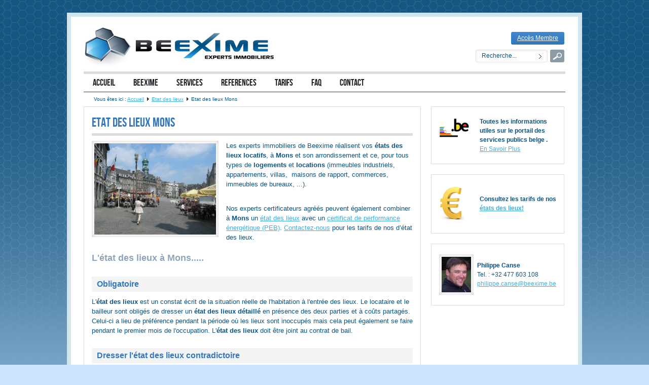

--- FILE ---
content_type: text/html; charset=UTF-8
request_url: https://beexime.be/services/expert-immobilier/etat-des-lieux-mons.html
body_size: 6971
content:
<!DOCTYPE HTML>
<html xmlns="http://www.w3.org/1999/xhtml" xml:lang="fr-fr" lang="fr-fr" dir="ltr" >

<!-- Mirrored from www.beexime.be/services/expert-immobilier/etat-des-lieux-mons.html by HTTrack Website Copier/3.x [XR&CO'2014], Mon, 29 Apr 2019 08:41:07 GMT -->
<!-- Added by HTTrack --><meta http-equiv="content-type" content="text/html;charset=utf-8" /><!-- /Added by HTTrack -->
<head>
<link href="etat-des-lieux-mons.html" rel="canonical" />
<meta http-equiv="content-type" content="text/html; charset=utf-8" />
<title>Etat des lieux Mons | Expert immobilier Mons | Contradictoire Location Travaux Acquisitif Locatif Entrée Sortie Dégât Litige Prix | Beexime</title>
<link href="../../templates/beexime/favicon.ico" rel="shortcut icon" type="image/vnd.microsoft.icon" />
<link href="../../recherche97a3.html?catid=11&amp;format=opensearch&amp;id=86" rel="search" title="Valider Beexime | expert en immobilier, énergie, géomètre, architecte" type="application/opensearchdescription+xml" />
<link rel="stylesheet" href="../../modules/mod_maximenu_CK/themes/default2/css/moo_maximenuH_CK.css" type="text/css" />
<script src="../../media/system/js/mootools-core.js" type="text/javascript"></script>
<script src="../../media/system/js/core.js" type="text/javascript"></script>
<script src="../../media/system/js/caption.js" type="text/javascript"></script>
<script src="../../media/system/js/mootools-more.js" type="text/javascript"></script>
<script src="../../modules/mod_maximenu_CK/assets/moo_maximenu_CK.js" type="text/javascript"></script>
<script src="../../modules/mod_maximenu_CK/themes/default2/js/maximenu_addon_CK.js" type="text/javascript"></script>
<script type="text/javascript">
window.addEvent('load', function() {
new JCaption('img.caption');
});
window.addEvent('domready', function() {new DropdownMaxiMenu(document.getElement('div#maximenumain'),{mooTransition : 'Quad',mooEase : 'easeInOut',useOpacity : '1',dureeOut : 100,menuID : 'maximenumain',testoverflow : '1',orientation : '0',style : 'moomenu',mooDuree : 200});});
</script>
<link rel="stylesheet" href="../../templates/beexime/css/bxstyle.css" type="text/css" />
<!--[if IE]>
<link rel="stylesheet" href="/templates/beexime/css/ie.css" type="text/css" />
<script src="/templates/beexime/js/modernizr-1.7.min.js"></script>
<![endif]-->
<!--[if lt IE 8]>
<script src="http://ie7-js.googlecode.com/svn/version/2.1(beta4)/IE8.js"></script>
<![endif]-->
<script type='text/javascript'>
var _gaq = _gaq || [];
_gaq.push(['_setAccount', 'UA-23974998-1']);
_gaq.push(['_setCustomVar', 1, 'Page creation time and ram', '49', 3]);
_gaq.push(['_setCustomVar', 2, 'Logged-in user', 'anonymous', 3]);
_gaq.push(['_trackPageview']);
(function() {
var ga = document.createElement('script'); ga.type = 'text/javascript'; ga.async = true;
ga.src = ('https:' == document.location.protocol ? 'https://ssl' : 'http://www') + '.google-analytics.com/ga.js';
var s = document.getElementsByTagName('script')[0]; s.parentNode.insertBefore(ga, s);
})();
</script>
<script src='../../plugins/sh404sefcore/sh404sefsocial/sh404sefsocial.js' type='text/javascript' ></script>
<script type='text/javascript'>
_sh404sefSocialTrack.options = {enableGoogleTracking:true,
enableAnalytics:true, trackerName:'',
FBChannelUrl:'//www.beexime.be/index.php?option=com_sh404sef&view=channelurl&format=raw&langtag=fr_FR'};
window.fbAsyncInit = _sh404sefSocialTrack.setup;
</script>
<link rel='stylesheet' href='../../plugins/sh404sefcore/sh404sefsocial/sh404sefsocial.css' type='text/css' /><script type='text/javascript'>var _sh404SEF_live_site = '../../index.html';</script></head>
<body id="page">
<div id='fb-root'></div><script type='text/javascript'>
// Load the SDK Asynchronously
(function(d){
var js, id = 'facebook-jssdk'; if (d.getElementById(id)) {return;}
js = d.createElement('script'); js.id = id; js.async = true;
js.src = 'http://connect.facebook.net/fr_FR/all.js';
d.getElementsByTagName('head')[0].appendChild(js);
}(document));
</script>
<div class="wrapper">
<div id="wrapper-in">
<header id="ban">
<div id="logo"><a href='/' title='Beexime, Experts immobiliers'></a></div>
<div id="tools">
<div id="access"><a href='/beexime/rejoindre-notre-reseau'>Accès Membre</a></div>
<div id="bx-search"><div class="moduletable">
<form action="http://www.beexime.be/services/expert-immobilier/etat-des-lieux-mons.html" method="post">
<div class="search">
<label for="mod-search-searchword"> </label><input name="searchword" id="mod-search-searchword" maxlength="20"  class="inputbox" type="text" size="25" value="Recherche..."  onblur="if (this.value=='') this.value='Recherche...';" onfocus="if (this.value=='Recherche...') this.value='';" /><input type="image" value="Valider" class="button" src="../../templates/beexime/images/searchButton.gif" onclick="this.form.searchword.focus();"/><input type="hidden" name="task" value="search" />
<input type="hidden" name="option" value="com_search" />
<input type="hidden" name="Itemid" value="159" />
</div>
</form>
</div>
</div>
</div>
<nav id="gk-nav">
<div class="maximenuCKH" id="maximenumain" style="z-index:10;">
<div class="maxiRoundedleft"></div>
<div class="maxiRoundedcenter">
<ul class="menu maximenuCK" style="">
<li class="maximenuCK mega first item101 level0 " style="z-index : 12000;"><a class='maximenuCK mega' href='/' title><span class="titreCK">Accueil</span></a>
</li>
<li class="maximenuCK mega first item118 parent level0 " style="z-index : 11999;"><a class='maximenuCK mega' href='/beexime/' title><span class="titreCK">Beexime</span></a>
<div class="floatCK" ><div class="maxidrop-top"><div class="maxidrop-top2"></div></div><div class="maxidrop-main"><div class="maxidrop-main2"><div class="maximenuCK2 first " >
<ul class="maximenuCK2"><li class="maximenuCK mega first first item139 level1 " style="z-index : 11998;"><a class='maximenuCK ' href='/beexime/' title><span class="titreCK">A propos</span></a>
</li>
<li class="maximenuCK mega item188 level1 " style="z-index : 11997;"><a class='maximenuCK mega' href='/beexime/historique' title><span class="titreCK">Historique</span></a>
</li>
<li class="maximenuCK mega item189 last level1 " style="z-index : 11996;"><a class='maximenuCK ' href='/beexime/contact' title><span class="titreCK">Notre équipe</span></a>
</li>
</ul>
<div class="clr"></div></div><div class="clr"></div></div></div><div class="maxidrop-bottom"><div class="maxidrop-bottom2"></div></div></div>
</li><li class="maximenuCK mega item107 parent level0 " style="z-index : 11995;"><a class='maximenuCK mega' href='/services/' title><span class="titreCK">Services</span></a>
<div class="floatCK" ><div class="maxidrop-top"><div class="maxidrop-top2"></div></div><div class="maxidrop-main"><div class="maxidrop-main2"><div class="maximenuCK2 first " >
<ul class="maximenuCK2"><li class="maximenuCK mega first item108 parent level1 " style="z-index : 11994;"><a class='maximenuCK mega' href='/services/energie/' title><span class="titreCK">Energie</span></a>
<div class="floatCK" ><div class="maxidrop-top"><div class="maxidrop-top2"></div></div><div class="maxidrop-main"><div class="maxidrop-main2"><div class="maximenuCK2 first " >
<ul class="maximenuCK2"><li class="maximenuCK mega first item112 level2 " style="z-index : 11993;"><a class='maximenuCK mega' href='/services/energie/certification-peb' title><span class="titreCK">Certificat PEB</span></a>
</li>
<li class="maximenuCK mega item613 level2 " style="z-index : 11992;"><a class='maximenuCK mega' href='/energie/audit-energetique' title><span class="titreCK">Audit énergétique PAE</span></a>
</li>
<li class="maximenuCK mega item113 last level2 " style="z-index : 11991;"><a class='maximenuCK mega' href='/services/energie/responsable-energetique' title><span class="titreCK">Responsable PEB</span></a>
</li>
</ul>
<div class="clr"></div></div><div class="clr"></div></div></div><div class="maxidrop-bottom"><div class="maxidrop-bottom2"></div></div></div>
</li><li class="maximenuCK mega item109 parent level1 " style="z-index : 11990;"><a class='maximenuCK mega' href='/services/geometre/' title><span class="titreCK">Géomètre-Expert</span></a>
<div class="floatCK" ><div class="maxidrop-top"><div class="maxidrop-top2"></div></div><div class="maxidrop-main"><div class="maxidrop-main2"><div class="maximenuCK2 first " >
<ul class="maximenuCK2"><li class="maximenuCK mega first item161 parent level2 " style="z-index : 11989;"><a class='maximenuCK mega' href='/services/geometre/missions-generales' title><span class="titreCK">Missions générales</span></a>
<div class="floatCK" ><div class="maxidrop-top"><div class="maxidrop-top2"></div></div><div class="maxidrop-main"><div class="maxidrop-main2"><div class="maximenuCK2 first " >
<ul class="maximenuCK2"><li class="maximenuCK mega first item126 level3 " style="z-index : 11988;"><a class='maximenuCK mega' href='/services/geometre/missions-generales#mesurage' title><span class="titreCK">Mesurage</span></a>
</li>
<li class="maximenuCK mega item165 level3 " style="z-index : 11987;"><a class='maximenuCK mega' href='/services/geometre/missions-generales#bornage' title><span class="titreCK">Bornage</span></a>
</li>
<li class="maximenuCK mega item164 level3 " style="z-index : 11986;"><a class='maximenuCK mega' href='/services/geometre/missions-generales#plan_division' title><span class="titreCK">Plan de division</span></a>
</li>
<li class="maximenuCK mega item166 level3 " style="z-index : 11985;"><a class='maximenuCK mega' href='/services/geometre/missions-generales#lotissement' title><span class="titreCK">Lotissement</span></a>
</li>
<li class="maximenuCK mega item167 level3 " style="z-index : 11984;"><a class='maximenuCK mega' href='/services/geometre/missions-generales#releves_topographiques' title><span class="titreCK">Relevés topographiques</span></a>
</li>
<li class="maximenuCK mega item168 last level3 " style="z-index : 11983;"><a class='maximenuCK mega' href='/services/geometre/missions-generales#plan' title><span class="titreCK">Plans joints aux actes</span></a>
</li>
</ul>
<div class="clr"></div></div><div class="clr"></div></div></div><div class="maxidrop-bottom"><div class="maxidrop-bottom2"></div></div></div>
</li><li class="maximenuCK mega item160 parent level2 " style="z-index : 11982;"><a class='maximenuCK mega' href='/services/geometre/missions-techniques' title><span class="titreCK">Missions techniques</span></a>
<div class="floatCK" ><div class="maxidrop-top"><div class="maxidrop-top2"></div></div><div class="maxidrop-main"><div class="maxidrop-main2"><div class="maximenuCK2 first " >
<ul class="maximenuCK2"><li class="maximenuCK mega first item170 level3 " style="z-index : 11981;"><a class='maximenuCK mega' href='/services/geometre/missions-techniques#implatation' title><span class="titreCK">Implantation</span></a>
</li>
<li class="maximenuCK mega item171 level3 " style="z-index : 11980;"><a class='maximenuCK mega' href='/services/geometre/missions-techniques#calcul' title><span class="titreCK">Calculs de cubatures</span></a>
</li>
<li class="maximenuCK mega item172 level3 " style="z-index : 11979;"><a class='maximenuCK mega' href='/services/geometre/missions-techniques#leves_architecture' title><span class="titreCK">Levés d'architecture</span></a>
</li>
<li class="maximenuCK mega item197 last level3 " style="z-index : 11978;"><a class='maximenuCK mega' href='/services/geometre/missions-techniques#topometrie_industrielle' title><span class="titreCK">Topométrie industrielle</span></a>
</li>
</ul>
<div class="clr"></div></div><div class="clr"></div></div></div><div class="maxidrop-bottom"><div class="maxidrop-bottom2"></div></div></div>
</li><li class="maximenuCK mega item162 parent level2 " style="z-index : 11977;"><a class='maximenuCK mega' href='/services/geometre/missions-de-consultance-conseil' title><span class="titreCK">Missions de consultance/conseil</span></a>
<div class="floatCK" ><div class="maxidrop-top"><div class="maxidrop-top2"></div></div><div class="maxidrop-main"><div class="maxidrop-main2"><div class="maximenuCK2 first " >
<ul class="maximenuCK2"><li class="maximenuCK mega first item198 level3 " style="z-index : 11976;"><a class='maximenuCK mega' href='/services/geometre/missions-de-consultance-conseil#reprise_de_mitoyennete' title><span class="titreCK">Reprise de mitoyenneté</span></a>
</li>
<li class="maximenuCK mega item199 level3 " style="z-index : 11975;"><a class='maximenuCK mega' href='/services/geometre/missions-de-consultance-conseil#evaluation_de_biens' title><span class="titreCK">Evaluation de biens</span></a>
</li>
<li class="maximenuCK mega item200 level3 " style="z-index : 11974;"><a class='maximenuCK mega' href='/services/geometre/missions-de-consultance-conseil#gestion-de-patrimoine' title><span class="titreCK">Gestion de patrimoine</span></a>
</li>
<li class="maximenuCK mega item201 last level3 " style="z-index : 11973;"><a class='maximenuCK mega' href='/services/geometre/missions-de-consultance-conseil#vente-et-location-de-biens' title><span class="titreCK">Vente et location de biens</span></a>
</li>
</ul>
<div class="clr"></div></div><div class="clr"></div></div></div><div class="maxidrop-bottom"><div class="maxidrop-bottom2"></div></div></div>
</li>
</ul>
<div class="clr"></div></div><div class="clr"></div></div></div><div class="maxidrop-bottom"><div class="maxidrop-bottom2"></div></div></div>
</li><li class="maximenuCK mega item111 parent level1 " style="z-index : 11972;"><a class='maximenuCK mega' href='/services/expert-immobilier/' title><span class="titreCK">Expertise Immobilière</span></a>
<div class="floatCK" ><div class="maxidrop-top"><div class="maxidrop-top2"></div></div><div class="maxidrop-main"><div class="maxidrop-main2"><div class="maximenuCK2 first " >
<ul class="maximenuCK2"><li class="maximenuCK mega first item115 level2 " style="z-index : 11971;"><a class='maximenuCK mega' href='/services/expert-immobilier/etat-des-lieux' title><span class="titreCK">Etat des lieux</span></a>
</li>
<li class="maximenuCK mega item151 level2 " style="z-index : 11970;"><a class='maximenuCK mega' href='/services/expert-immobilier/valorisation-de-patrimoine' title><span class="titreCK">Valorisation de patrimoine</span></a>
</li>
<li class="maximenuCK mega item152 level2 " style="z-index : 11969;"><a class='maximenuCK mega' href='/services/expert-immobilier/expertise-prealable' title><span class="titreCK">Expertise préalable</span></a>
</li>
<li class="maximenuCK mega item153 last level2 " style="z-index : 11968;"><a class='maximenuCK mega' href='/services/expert-immobilier/expertise-judiciaire' title><span class="titreCK">Expertise judiciaire</span></a>
</li>
</ul>
<div class="clr"></div></div><div class="clr"></div></div></div><div class="maxidrop-bottom"><div class="maxidrop-bottom2"></div></div></div>
</li><li class="maximenuCK mega item110 last level1 " style="z-index : 11967;"><a class='maximenuCK mega' href='/services/architecte/' title><span class="titreCK">Missions d'architecture</span></a>
</li>
</ul>
<div class="clr"></div></div><div class="clr"></div></div></div><div class="maxidrop-bottom"><div class="maxidrop-bottom2"></div></div></div>
</li>
<li class="maximenuCK mega item140 level0 " style="z-index : 11965;"><a class='maximenuCK mega' href='/beexime/references' title><span class="titreCK">References</span></a>
</li>
<li class="maximenuCK mega item244 parent level0 " style="z-index : 11964;"><a class='maximenuCK ' href='/services/energie/tarifs-certificat-peb' title><span class="titreCK">Tarifs</span></a>
<div class="floatCK" ><div class="maxidrop-top"><div class="maxidrop-top2"></div></div><div class="maxidrop-main"><div class="maxidrop-main2"><div class="maximenuCK2 first " >
<ul class="maximenuCK2"><li class="maximenuCK mega first item245 level1 " style="z-index : 11963;"><a class='maximenuCK mega' href='/services/energie/tarifs-certificat-peb' title><span class="titreCK">Certificat peb</span></a>
</li>
<li class="maximenuCK mega item615 level1 " style="z-index : 11962;"><a class='maximenuCK mega' href='/energie/tarif-audits-energetiques' title><span class="titreCK">Audits energetiques</span></a>
</li>
<li class="maximenuCK mega item288 level1 " style="z-index : 11961;"><a class='maximenuCK mega' href='/services/expert-immobilier/tarifs-des-etats-des-lieux' title><span class="titreCK">Etats des lieux</span></a>
</li>
<li class="maximenuCK mega item307 level1 " style="z-index : 11960;"><a class='maximenuCK mega' href='/expert-immobilier/tarifs-des-expertises-en-regie' title><span class="titreCK">Expertises générales</span></a>
</li>
<li class="maximenuCK mega item308 level1 " style="z-index : 11959;"><a class='maximenuCK mega' href='/expert-immobilier/tarifs-des-expertises-judiciaires' title><span class="titreCK">Expertises judiciaires</span></a>
</li>
<li class="maximenuCK mega item363 last level1 " style="z-index : 11958;"><a class='maximenuCK mega' href='/services/expert-immobilier/tarifs-des-expertises-de-valeur' title><span class="titreCK">Expertises de valeur</span></a>
</li>
</ul>
<div class="clr"></div></div><div class="clr"></div></div></div><div class="maxidrop-bottom"><div class="maxidrop-bottom2"></div></div></div>
</li><li class="maximenuCK mega item147 level0 " style="z-index : 11957;"><a class="maximenuCK mega" href="../../component/com_faqbook/Itemid%2c147/view%2cfaqbook/lang%2cfr/index.html" title="Foire aux questions"><span class="titreCK">FAQ</span></a>
</li>
<li class="maximenuCK mega item120 level0 " style="z-index : 11956;"><a class='maximenuCK mega' href='/beexime/contact' title><span class="titreCK">Contact</span></a></li>
</ul>
</div>
<div class="maxiRoundedright"></div>
<div class="clr"></div>
</div>
<div class="clr"></div>
</nav>
</header>
<section class="breadcrumbs">
<span class="showHere">Vous êtes ici : </span><div itemscope itemtype="http://data-vocabulary.org/Breadcrumb" class="breadiv"><a class='pathway' href='/' itemprop='url'><span itemprop="title">Accueil</span></a></div> <img src="../../templates/beexime/images/system/arrow.png" alt=""  /> <div itemscope itemtype="http://data-vocabulary.org/Breadcrumb" class="breadiv"><a class='pathway' href='/services/expert-immobilier/etat-des-lieux' itemprop='url'><span itemprop="title">Etat des lieux</span></a></div> <img src="../../templates/beexime/images/system/arrow.png" alt=""  /> <div itemscope itemtype="http://data-vocabulary.org/Breadcrumb" class="breadiv"><span itemprop="title">Etat des lieux Mons</span></div></section>
<div id="main">
<div id="main-centre" class="normal-b">
<section id="content">
<div class="interne">
<div id="system-message-container">
</div>
<article class="item-page">
<h1 class="title_showed">
Etat des lieux Mons</h1>
<p><img class="bximg gauche" src="../../images/illustrations_articles/base_arcticle/Beexime_ville_mons.jpg" alt="Etat des lieux Mons - Expert immobilier Mons - contradictoire  travaux acquisitif locatif entrée sortie dégât litige prix - Beexime" height="180" width="240" /></p>
<p>Les experts immobiliers de Beexime réalisent vos <strong>états des lieux locatifs</strong>, à <strong>Mons</strong> et son arrondissement et ce, pour tous types de <strong>logements</strong> et <strong>locations</strong> (immeubles industriels, appartements, villas,&nbsp; maisons de rapport, commerces, immeubles de bureaux, ...).</p>
<p><br />Nos experts certificateurs agréés peuvent également combiner à <strong>Mons</strong> un <a href='/services/expert-immobilier/etat-des-lieux'>état des lieux</a> avec un <a href='/services/energie/certificat-peb-mons'>certificat de performance énergétique (PEB)</a>. <a href='/beexime/contact'>Contactez-nous</a> pour les tarifs de nos d’état des lieux.</p>
<h2 style="text-align: left;">L'état des lieux à Mons.....</h2>
<h3 style="text-align: left;">Obligatoire</h3>
<p>L'<strong>état des lieux</strong> est un constat écrit de la situation réelle de l'habitation à l'entrée des lieux. Le locataire et le bailleur sont obligés de dresser un <strong>état des lieux détaillé</strong> en présence des deux parties et à coûts partagés. Celui-ci a lieu de préférence pendant la période où les lieux sont inoccupés mais cela peut également se faire pendant le premier mois de l'occupation. L'<strong>état des lieux</strong> doit être joint au contrat de bail.</p>
<h3>Dresser l'état des lieux contradictoire</h3>
<p>Le locataire et le bailleur&nbsp; peuvent aussi faire appel à un expert, comme un géomètre-expert immobilier ou un architecte pour dresser l'<strong>état des lieux</strong>. Ils. Dans ce cas, les deux parties payent chacune la moitié des honoraires de l'<strong>expert</strong>. Chacune des parties peut aussi prendre les frais à sa charge et faire appel à un <strong>expert</strong> de son choix.</p>
<p>L'<strong>état des lieux</strong> est valable s'il :</p>
<ul>
<li>est dressé en présence du preneur et du bailleur (ou de leurs représentants)</li>
<li>est daté et signé par les deux parties</li>
<li>mentionne suffisamment de détails ; une clause comme " les deux parties reconnaissent que le bien est en bon état et est bien entretenu " n'est donc pas valable.</li>
</ul>
<h3>Problèmes et litiges</h3>
<p>Si l'une des deux parties refuse de dresser un <strong>état des lieux</strong>, l'autre partie peut alors exiger que l'<strong>état des lieux</strong> soit dressé.</p>
<p>Si l'une des deux parties refuse de participer à l'<strong>état des lieux</strong>, la partie demanderesse peut s'adresser à un juge de paix. Celui-ci peut désigner un <strong>expert</strong>. La partie demanderesse peut introduire sa demande jusqu'au terme du premier mois d'occupation.</p>
<h3>Modifications ultérieures apportées au bien</h3>
<p>Si après la constitution de l'<strong>état des lieux</strong>, des modifications sont apportées au bien loué, le locataire et le bailleur peuvent rédiger de commun accord un avenant. S'ils n'arrivent pas à un accord, un <strong>expert</strong> engagé par le juge de paix tranchera la question.</p>
<h3>Fin du contrat de bail</h3>
<p>Le locataire doit rendre les lieux dans l'<strong>état</strong> où il l'a trouvé, conformément à l'<strong>état des lieux</strong>. Si l'habitation présente des<strong> dégâts</strong> qui ne sont pas mentionnés dans la description, le locataire doit alors réparer ceux-ci. Les <strong>dégâts</strong> dus à la vétusté, un cas de force majeure ou l'utilisation normale de l'habitation louée ne doivent pas être indemnisés par le locataire.</p>
<p>Si l'on n'a pas dressé un <strong>état des lieux détaillé</strong>, on part du principe que l'habitation se trouve dans le même état que lorsque le locataire y est entré. Dans ce cas-là, le locataire n'est pas responsable des<strong> dégâts</strong> possibles et des frais de réparation. Par contre, il est responsable si le bailleur peut prouver que certains <strong>dégâts</strong> n'y étaient pas à l'<strong>entrée des lieux</strong> du locataire.</p>
<div class="bxinfo">
<h4>Couverture géographique</h4>
<p>Commandez votre état des lieux dans les entités suivantes de l'arrondissement de Mons: Casteau, Ciply, Cuesmes, Flenu, Ghlin, Harmignies, Harveng, Havre, Hyon, Jemappes, Maisieres, Masnuy-Saint-Jean, Mesvin, Mons (Hainaut), Nimy, Nouvelles, Obourg, Saint-Denis (Mons), Saint-Symphorien, Spiennes, Villers-Saint-Ghislain.</p>
</div>
<p><strong><span style="text-decoration: underline;">Tags</span>: </strong><a href='/recherche/par-popularite7b74?searchphrase=all&amp;searchword=expert%20immobilier'></a><a href='/services/geometre/'>géomètre</a>, <a href='/services/expert-immobilier/'>expert immobilier</a>, <a href='/services/expert-immobilier/'>expertise immobilière</a>, <a href='/services/expert-immobilier/etat-des-lieux'>état des lieux</a>, <a href='/services/expert-immobilier/etat-des-lieux'>location</a> ,<a href='/recherche/anciennete-croissante91d8?searchphrase=all&amp;searchword=contradictoire'>contradictoire</a>, <a href="../../recherche437d.html?searchphrase=all&amp;searchword=travaux">travaux</a>, <a href="../../recherched9ad.html?searchphrase=all&amp;searchword=acquisitif">acquisitif</a>, <a href="../../recherche365c.html?searchphrase=all&amp;searchword=locatif">locatif</a>, <a href="../../recherchea4e6.html?searchphrase=all&amp;searchword=entr%C3%A9e">entrée</a>, <a href="../../recherche04b0.html?searchphrase=all&amp;searchword=sortie">sortie</a>, <a href="../../recherchee45f.html?searchphrase=all&amp;searchword=d%C3%A9g%C3%A2t">dégât</a>, <a href="../../recherchef40d.html?searchphrase=all&amp;searchword=litige">litige</a></p> 
<ul class="actions">
<li class="print-icon">
<a href='/services/expert-immobilier/etat-des-lieux-mons/print' onclick='window.open(this.href,\'win2\','status=no,toolbar=no,scrollbars=yes,titlebar=no,menubar=no,resizable=yes,width=640,height=480,directories=no,location=no\'); return false;' rel='nofollow' title='Imprimer'><img src="../../templates/beexime/images/system/printButton.png" alt="Imprimer"  /></a></li>
</ul>
</article>
</div>
</section>
</div>
<aside id="droite-a" class="int"><div class="moduletable title_black">
<div class="custom"  >
<table>
<tbody>
<tr>
<td style="width: 35%;">
<p><img style="margin-right: 15px;" src="../../images/illu_modules/beexime_belgiumbe.jpg" alt="beexime belgiumbe" height="43" width="60" /></p>
</td>
<td style="vertical-align: middle;">
<h4><strong title="Quelles informations dans le certificat de performance énergétique?">Toutes les informations utiles sur le portail des services publics belge .</strong></h4>
<p><a href="http://www.belgium.be/fr/logement/location/">En Savoir Plus</a></p>
</td>
</tr>
</tbody>
</table></div></div>
<div class="moduletable title_black">
<div class="custom"  >
<table>
<tbody>
<tr>
<td style="width: 35%;"><img style="margin-right: 15px;" alt="Tarifs certificats peb" src="../../images/illu_modules/tarifs_peb05.jpg" height="70" width="50" /></td>
<td style="vertical-align: middle;">
<h4>Consultez les tarifs de nos <a href='/services/expert-immobilier/tarifs-des-etats-des-lieux'>états des lieux!</a></h4>
</td>
<td valign="top"></td>
</tr>
</tbody>
</table></div></div>
<div class="moduletable title_black">
<div class="custom"  >
<table>
<tbody>
<tr>
<td style="width: 35%;">
<p><img class="bximg" style="margin-right: 15px; float: left;" alt="Philippe Canse" src="../../images/philippe40.jpg" height="70" width="58" /></p>
</td>
<td style="vertical-align: middle;"><strong>Philippe Canse</strong><br />Tel. : +32 477 603 108<br /><a href='/beexime/contact'><span id="cloak48807">Cette adresse e-mail est protégée contre les robots spammeurs. Vous devez activer le JavaScript pour la visualiser.</span><script type='text/javascript'>
//<!--
document.getElementById('cloak48807').innerHTML = '';
var prefix = '&#109;a' + 'i&#108;' + '&#116;o';
var path = 'hr' + 'ef' + '=';
var addy48807 = 'ph&#105;l&#105;pp&#101;.c&#97;ns&#101;' + '&#64;';
addy48807 = addy48807 + 'b&#101;&#101;x&#105;m&#101;' + '&#46;' + 'b&#101;';
document.getElementById('cloak48807').innerHTML += '<a ' + path + '\'' + prefix + ':' + addy48807 + '\'>' + addy48807+'<\/a>';
//-->
</script></a></td>
</tr>
</tbody>
</table></div></div>
</aside>
<div class="clr"></div>
</div>
</div>
<footer>
<section id="foot-tools">
<div id="social">
<span id="txtshare">Partager cette page :</span>
<div class="sh404sef-social-buttons"><ul><li><a href="https://twitter.com/share" data-via="" data-count="none" data-url="http://www.beexime.be/services/expert-immobilier/etat-des-lieux-mons.html" data-lang="fr" class="twitter-share-button">Tweet</a></li><li><g:plusone callback="_sh404sefSocialTrackGPlusTracking" annotation="bubble" size="medium" href="etat-des-lieux-mons.html"></g:plusone></li><li><div class="fb-like" data-href="http://www.beexime.be/services/expert-immobilier/etat-des-lieux-mons.html" data-send="false" data-action="like" data-width="" data-layout="button_count" data-show-faces="0" data-colorscheme="light"></div></li></ul></div>
</div>
<div id="bx-foot-right"><div class="moduletable">
<div class="custom"  >
</div></div>
</div>
</section>
<section id="foot-mid">
<div id="foot-mid-in">
<div class="bx-col gk-box-left">
<div class="moduletable title_black">
<h3>Services</h3>
<ul class="menu bx_menu">
<li class="item-141"><a href='/services/energie/certification-peb'>Certificat PEB</a></li><li class="item-620"><a href='/energie/audit-energetique'>Audit énergétique PAE</a></li><li class="item-142"><a href='/services/expert-immobilier/etat-des-lieux'>Etat des lieux</a></li><li class="item-146"><a href='/services/expert-immobilier/'>Expertise Immobilière</a></li><li class="item-143"><a href='/services/geometre/'>Géomètre-Expert</a></li><li class="item-145"><a href='/services/energie/responsable-energetique'>Responsable PEB</a></li><li class="item-144"><a href='/services/architecte/'>Missions d'architecture</a></li></ul>
</div>
</div>
<div class="bx-col gk-box-center">
<div class="moduletable title_bleu">
<h3>Beexime</h3>
<ul class="menu bx_menu">
<li class="item-132"><a href='/beexime/'>A propos</a></li><li class="item-190"><a href='/beexime/historique'>Historique</a></li><li class="item-133"><a href='/beexime/references'>Nos références</a></li><li class="item-191"><a href='/beexime/contact'>Contact</a></li></ul>
</div>
</div>
<div class="bx-col gk-box-center">
<div class="moduletable title_bleu_last_art">
</div>
</div>
<div class="bx-col gk-box-right">
<div class="moduletable">
<h3>Nous situer</h3>
<div class="custom"  >
<p>Nous sommes présents en :</p>
<p>Hainaut, Bruxelles, Brabant Wallon</p>
<p><a href='/beexime/contact'><img style="margin: 15px auto 10px; display: block;" src="../../images/situation-beexime.jpg" alt="Beexime intervient en Hainaut, Brabant wallon, Bruxelles" /></a></p></div></div>
</div>
</div>
</section><div class="clr"></div>
</footer>
</div>
<section id="copyr"><span><a href='/plan-du-site'>Plan (du) site</a> - <a href='/beexime/mentions-legales'>Mentions légales</a> - Copyright &copy; 2011 Beexime - Développé par <a href="http://www.mediakod.com/" target="_blank" title="Création de site Internet">Mediakod</a></span></section>
<script src='http://platform.twitter.com/widgets.js' type='text/javascript'></script>
<script type='text/javascript'>
(function() {
var po = document.createElement('script');
po.type = 'text/javascript';
po.async = true;
po.src = 'https://apis.google.com/js/plusone.js';
var s = document.getElementsByTagName('script')[0]; s.parentNode.insertBefore(po, s);
})();
</script>
<!-- accelerated by www.farbfinal.de/jfinalizer --></body>

<!-- Mirrored from www.beexime.be/services/expert-immobilier/etat-des-lieux-mons.html by HTTrack Website Copier/3.x [XR&CO'2014], Mon, 29 Apr 2019 08:41:11 GMT -->
</html>

--- FILE ---
content_type: text/html; charset=utf-8
request_url: https://accounts.google.com/o/oauth2/postmessageRelay?parent=https%3A%2F%2Fbeexime.be&jsh=m%3B%2F_%2Fscs%2Fabc-static%2F_%2Fjs%2Fk%3Dgapi.lb.en.2kN9-TZiXrM.O%2Fd%3D1%2Frs%3DAHpOoo_B4hu0FeWRuWHfxnZ3V0WubwN7Qw%2Fm%3D__features__
body_size: 162
content:
<!DOCTYPE html><html><head><title></title><meta http-equiv="content-type" content="text/html; charset=utf-8"><meta http-equiv="X-UA-Compatible" content="IE=edge"><meta name="viewport" content="width=device-width, initial-scale=1, minimum-scale=1, maximum-scale=1, user-scalable=0"><script src='https://ssl.gstatic.com/accounts/o/2580342461-postmessagerelay.js' nonce="-Awb0ZnyrCT6N3T_2nzYBQ"></script></head><body><script type="text/javascript" src="https://apis.google.com/js/rpc:shindig_random.js?onload=init" nonce="-Awb0ZnyrCT6N3T_2nzYBQ"></script></body></html>

--- FILE ---
content_type: text/css; charset=UTF-8
request_url: https://beexime.be/templates/beexime/css/bxstyle.css
body_size: 5263
content:
/* RESET */
html, body, div, span, object, iframe, h1, h2, h3, h4, h5, h6, p, blockquote, pre, abbr, address, cite, code, del, dfn, em, img, ins, kbd, q, samp, small, strong, sub, sup, var, b, i, dl, dt, dd, ol, ul, li, fieldset, form, label, legend, table, caption, tbody, tfoot, thead, tr, th, td, article, aside, canvas, details, figcaption, figure, footer, header, hgroup, menu, nav, section, summary, time, mark, audio, video {margin:0; padding:0;border:0; outline:0; font-size:100%; vertical-align:baseline;background:transparent;}
body{min-height:100%;color: #555555;line-height: 1.5}
article, aside, details, figcaption, figure, footer, header, hgroup, menu, nav, section{display:block;}
nav ul{list-style:none;}
blockquote, q{quotes:none;}
blockquote:before, blockquote:after, q:before, q:after {content:'';content:none;}
a{margin:0; padding:0; font-size:100%; vertical-align:baseline; background:transparent;}
mark{background-color:#DEEAF0;color:#0A5584;font-weight:bold;}
del{text-decoration: line-through;}
abbr[title], dfn[title] {border-bottom:1px dotted;cursor:help;}
table{border-collapse:collapse;border-spacing:0;}
hr{display:block;height:2px;border:0;border-top:#7fa7c0 1px solid;margin:1em 0;padding:0;}
input, select{vertical-align:middle;}
img, object, embed {max-width: 100%;}
.clr{clear:both}

@media only screen and (max-device-width: 480px) {
  html{-webkit-text-size-adjust: none}
  a{-webkit-tap-highlight-color: rgba(200,0,0,0.4);}
}
/* end RESET */

/* joomla special*/
#content ul.actions{margin: 0;padding: 0;text-align: right;width: 100%}
#content ul.actions li{display: inline; padding: 0; background:none}
#content ul.actions li.print-icon{margin-right:6px}
#content ul.actions a{text-decoration: none}
#system-message dd ul li {background:none;margin:0;padding:0}
/* end joomla */


/*-end typo-*/
@media print {
  * { background: transparent !important; color: black !important;} 
  a, a:visited { color: #444 !important; text-decoration: underline; }
  a[href]:after { content: " (" attr(href) ")"; }
  abbr[title]:after { content: " (" attr(title) ")"; }
  .ir a:after, a[href^="javascript:"]:after, a[href^="#"]:after { content: ""; }  
  pre, blockquote { border: 1px solid #999; page-break-inside: avoid; }
  thead { display: table-header-group; }
  tr, img { page-break-inside: avoid; }
  p, h2, h3 { orphans: 3; widows: 3; }
  h2, h3{ page-break-after: avoid; }
}

/* Generated by Font Squirrel (http://www.fontsquirrel.com) on July 19, 2011 09:25:28 AM America/New_York */
@font-face {
    font-family: 'BebasNeueRegular';
    src: url('fonts/BebasNeue-webfont.eot');
    src: url('fonts/BebasNeue-webfontd41d.eot?#iefix') format('embedded-opentype'),
         url('fonts/BebasNeue-webfont.woff') format('woff'),
         url('fonts/BebasNeue-webfont.ttf') format('truetype'),
         url('fonts/BebasNeue-webfont.svg#BebasNeueRegular') format('svg');
    font-weight: normal;font-style: normal;
}


/* NEWWWWWWW */
#page{font-family:Arial, Helvetica, sans-serif; font-size:12px; background:url(../images/beexime_bg.jpg) repeat-x #cce4ff; line-height:150%}
.wrapper{margin: 25px auto 10px; width: 1000px;background-color:#FFF; border:solid 8px #d0e5ee; color:#0a5584;}
#wrapper-in{padding:15px 25px;}

#ban{margin-bottom:5px; min-height:133px;border-bottom: 1px solid #005081;position: relative; clear: both;}
#logo{float:left; width:383px; height:93px; padding:0}
#logo a{background: url("../images/beexime_logo.jpg") no-repeat scroll 0 0 transparent;display: block;height: 86px; margin: 0;text-indent: -999em;width: 390px;}

#tools{float: right;}
#access{height: 25px;width: 105px; margin: 15px 2px 10px 70px; line-height: 24px;background: url("../images/btn_tools.png") repeat-x 0 0 transparent;border-radius: 3px 3px 3px 3px;-moz-border-radius:3px 3px 3px 3px; -webkit-border-radius:3px 3px 3px 3px;}
#access a{font-size: 12px;display: block;height: 25px;color: #FFF;padding: 0 12px;border-left: 1px solid #FFFFFF; float: left;}
#access a:first-child {border-left: medium none;}
#bx-search{margin: 0px 2px 0 0;}
#mod-search-searchword.inputbox {
    background: url("../images/sprite-searchbg-rss.png") no-repeat scroll right 0 #FFFFFF;
    color: #0a5584;font-size: 12px; font-family:Arial, Helvetica, sans-serif;
    height: 23px; min-height:23px;line-height: 23px;margin: 0px 5px 0 0;text-indent: 11px;width: 140px;border-radius: 3px 3px 3px 3px;-moz-border-radius:3px 3px 3px 3px; -webkit-border-radius:3px 3px 3px 3px;
}
#bx-search input.button{border:none}

.breadcrumbs{font-size: 85%;margin: 0 0 5px 20px;}
.breadiv{display:inline}
#top{margin-bottom:15px; margin-top:10px; background: url("../images/alveole_ban_bg.jpg") no-repeat scroll 0 0 transparent;min-height: 318px;min-width: 950px;}

#main-centre-top{margin-bottom:15px}
#main-centre.normal-a{float: left;width: 66%; margin-right:20px; /*border: 1px solid #DCDCDC;*/}
#main-centre.normal-b{float: left;width: 70%; margin-right:20px; /*border: 1px solid #DCDCDC;*/}
#main-centre.normal-c{float: left;width: 74%; margin-left:20px; /*border: 1px solid #DCDCDC;*/}
#main-centre.large {width: 100%;/*border: 1px solid #DCDCDC;*/}
#content {border: 1px solid #DCDCDC;}
#content div.interne {padding:10px 15px 10px 15px}

#droite-a {float: left}

.hom{width: 301px;}
.int{width: 263px;}

#gauche{width: 225px;float: left;}

footer{background: none repeat scroll 0 0 #01446f;color: #8acdf8;font-size: 12px;overflow: hidden; width:100%;clear:both;}
#foot-tools{height:49px; line-height:49px;}

#social{float: left;margin: 0px 0 0 20px;width:385px}
#lkd, #fb, #twit, #gplus, #txtshare{float:left; display:block; margin-left:5px;}
#lkd{width: 63px; height:20px; padding:0;margin-top:14px;}
#fb{width:58px; height:20px; padding:0; margin-top:14px;}
#twit{width:36px; height:20px; padding:0; margin-top:14px;}
#fb a, #twit a, #lkd a{display: block;height: 20px; margin: 0;text-indent: -999em;}
#fb a{background: url("../images/ico-fb-twit-lkd.png") no-repeat scroll 0 0 transparent;width: 58px;background-position: 0px 0px;}
#twit a{background: url("../images/ico-fb-twit-lkd.png") no-repeat scroll 0 0 transparent;width: 36px;background-position: 0px -30px;}
#lkd a{background: url("../images/ico-fb-twit-lkd.png") no-repeat scroll 0 0 transparent;width: 63px;background-position: 0px -60px;}
#gplus{margin-top:5px;}
#social div.sh404sef-social-buttons ul li div.fb-like{height:30px;line-height: 100%}
div.sh404sef-social-buttons li {display:block;float:left;}
div.sh404sef-social-buttons iframe.fb_ltr {height:23px !important;}

#bx-foot-right{float:right;margin: 0px 20px 0 0;}

input, select, textarea, .inputbox {background: none repeat scroll 0 0 #F7F7F7;border: 1px solid #E5E5E5;border-radius: 1px 1px 1px 1px;padding: 0;}
input[type="text"], input[type="password"] {box-shadow: 0 2px 4px #EEEEEE inset; min-height: 25px;text-indent: 8px;}
textarea {box-shadow: 0 2px 4px #EEEEEE inset;padding: 8px;}
select {box-shadow: 0 2px 4px #EEEEEE inset;padding: 5px 6px !important;text-indent: 0;}
input:focus, select, textarea:focus, .inputbox:focus {background: none repeat scroll 0 0 #FFFFFF;}
input[type="radio"], input[type="checkbox"] {background: none repeat scroll 0 0 transparent !important;border: medium none !important;height: inherit;}

#foot-mid{border-top: 1px solid #8acdf8;overflow: hidden;padding: 1px 0 22px;width: auto;margin: 0 auto !important;clear:both;}
#foot-mid-in{margin:0 10px}
.bx-col{float: left;overflow: hidden;}
#foot-mid-in .gk-box-left{width: 27%;}
#foot-mid-in .gk-box-center{width: 23%;}
#foot-mid-in .gk-box-right{width: 27%;}
#foot-mid .bx-col > div{border-left: 1px solid #8acdf8;padding: 20px 20px 0; min-height:245px;}
#foot-mid .bx-col:first-child > div{border-left: medium none;}

#copyr{font-size:11px;margin: 0px auto 10px;width: 1000px;text-align: center;}

/* start menu main*/
#gk-nav{height:35px;line-height:35px;position: relative; display:block;z-index: 100000;border-top: 5px solid #DCDCDC;clear: both;margin: 0;}
.maxiRoundedcenter{display:block; margin:0; padding:0}
.maxiRoundedcenter a {text-decoration: none;}
.maxiRoundedcenter ul.maximenuCK {float: left;}
.maxiRoundedcenter ul.maximenuCK>li.mega>a.mega { display: block; }
.maxiRoundedcenter ul.maximenuCK>li.mega>a.mega span { display: block;}
.maxiRoundedcenter ul.maximenuCK li.mega span.titreCK { display: block; }
.maxiRoundedcenter ul.maximenuCK li.mega a img {float: left; padding-right: 5px; }
.maxiRoundedcenter ul.maximenuCK>li.active a,  ul.maximenuCK>li.active:hover a { }
.maxiRoundedcenter li.mega .floatCK { display: block; height: auto; position: absolute; }

#gk-nav ul.maximenuCK > li {height: 35px;line-height: 35px;font-family:'BebasNeueRegular', Arial, sans-serif;float:left;display:block;}
#gk-nav ul.maximenuCK > li.active > a, #gk-nav ul.maximenuCK > li > a:hover, #gk-nav ul.maximenuCK > li:hover > a {color: #3477BB;}
#gk-nav ul.maximenuCK > li > a {color: #1B1F23;display: block;font-size: 18px;height: 35px;line-height: 35px;padding: 0 18px;text-transform: uppercase; font-stretch:extra-expanded}
#gk-nav ul.maximenuCK > li.sfhover a {background-image: url("../images/menu_active.png");color: #FFFFFF;}  
#gk-nav ul.maximenuCK > li > a:hover {background-image: url("../images/menu_active.png");color: #FFFFFF;}  
div.maximenuCKH ul.maximenuCK li div.floatCK {display:block; left:auto;}  
#gk-nav ul.maximenuCK > li > div.floatCK {display: block;font-size: 11px;line-height: 28px;margin: -4px 0 0;width: 200px;height: auto;position: absolute;}
#gk-nav ul.maximenuCK > li > div > div.maxidrop-main {background: url("../images/menu_active.png") repeat-x scroll 0 -41px #FFFFFF;padding: 4px 0 0;}
#gk-nav ul.maximenuCK > li > div div.maxidrop-main2 {background: none repeat scroll 0 0 #FFFFFF;border: 1px solid #E5E5E5;box-shadow: 0 0 5px #EEEEEE inset;margin: 0;}
#gk-nav ul.maximenuCK > li > div > div.maxidrop-main2 {border-top: medium none;}
#gk-nav ul.maximenuCK > li > div.maxidrop-main2 .maximenuCK2:first-child > ul {border-left: medium none;}
#gk-nav ul.maximenuCK > li > div.maxidrop-main2 .maximenuCK2 > ul {border-left: 1px solid #E5E5E5;margin-bottom: 15px;padding-top: 10px;}
#gk-nav ul.maximenuCK > li > div.floatCK li {background: url("../images/menu_dot.png") no-repeat scroll 4px center transparent;display: block;line-height: 24px;margin: 0 20px;padding: 0 0 0 16px !important;text-align: left;font-family:Arial,Helvetica,sans-serif;}  
#gk-nav ul.maximenuCK > li > div.floatCK li a, #gk-nav ul.maximenuCK > li > div.floatCK li span {background: none repeat scroll 0 0 transparent;display: block;padding: 0;}
#gk-nav ul.maximenuCK > li > div.floatCK a, #gk-nav ul.maximenuCK > li > div.floatCK span {color: #1B1F23;font-size: 12px;}
#gk-nav ul.maximenuCK > li > div.floatCK li a:hover, #gk-nav ul.maximenuCK > li > div.floatCK li span:hover {color: #3477BB;text-decoration:underline;}
#gk-nav ul.maximenuCK2 li.maximenuCK div.floatCK{width:250px; margin-left:160px; margin-top:-28px;}
/* END menu main*/

/*-typo-*/
h1{font-size:25px; line-height:1.0;margin: 10px 0; font-weight:500; font-family:'BebasNeueRegular', Arial, sans-serif; color:#3477BB; padding-bottom:7px;border-bottom: 5px solid #DCDCDC;clear: both;}
h1.title_showed{}
#droite-a h3, #gauche h3, #bottom h3, #content table.bxtablecontact tr td h3{font-size:25px;line-height:1.0;font-weight:500; font-family:'BebasNeueRegular', Arial, sans-serif; color:#3477BB; padding-bottom:8px;border-bottom: 5px solid #DCDCDC;clear: both; background:none}
#droite-a .actu h3{margin: 9px 0 7px}
#droite-a .title_black h3{margin: 10px 0 15px 0; color:#000;}
#bottom .title_black h3, #content table.bxtablecontact tr td h3{color:#000;margin: 10px 0 15px 0;}
#droite-a .title_bleu h3, #gauche .title_bleu h3, #gauche .title_bleu_last_art h3{margin: 10px 0 15px 0;}
#content h2{color: #8EA4BB;font-size: 18px;margin: 20px 0; line-height:1.3}
#content h3{background-color: #F3F3F3;color: #3477BB;line-height:1.0;font-size: 16px;margin: 25px 0 10px 0;padding: 7px 5px 7px 10px;}
#foot-mid-in div.moduletable h3{color: #FFFFFF;font-size: 20px;margin-bottom: 10px;text-transform: uppercase;font-family:'BebasNeueRegular', Arial, sans-serif; font-weight:normal}
/*date news home*/.nspInfo{color: #B3B6B7;font-size: 11px;}
hr{border-top:1px dashed #d0e5ee; height:2px; width:95%;}
.last{padding-right:0}
.lef{float:left}
.rig{float:right}
.result-category{text-align:right;color:#8EA4BB}
.highlight {font-weight:bold;}
#content .pagination {margin: 10px 0;padding: 10px 0; text-align:center;}
#content .pagination ul {list-style-type: none;margin: 0;padding: 0;}
#content .pagination li {border: 0 solid #EEEEEE;display: inline;margin: 0 2px; padding: 2px 5px;text-align: left; background:none;}
#searchForm {border: 1px solid #DCDCDC;padding: 15px;text-align: center;}
#searchForm .word, #searchForm .phrases{margin:10px 0px;}
#searchForm .ordering-box{padding-top:10px}
a{color:#3fafe3; text-decoration:underline}
a:hover{text-decoration:none;}
#content p {margin: 10px 0; font-size:13px; line-height:1.5}
#content ol{padding-left:20px}

img.bximg{padding: 5px;background: #fff;
-moz-box-shadow:inset 0 0 8px #CCCCCC;
-webkit-box-shadow:inset 0 0 8px #CCCCCC;
box-shadow:inset 0 0 8px #CCCCCC;
}
img.gauche{float:left; margin:0px 15px 15px 0px}
img.droite{float:right; margin:0px 0px 15px 15px}

div.bxinfo {border: 1px solid #3fafe3;margin: 30px 0 10px;border-left: medium none;border-right: medium none;}
div.bxinfo h4 {background: none repeat scroll 0 0 #3fafe3;color: #FFFFFF;
    float: left;font-size: 1.10em; font-weight: normal;left: 11px;
    margin: 0 0 -9px !important;padding: 0 8px;position: relative;top: -14px;width: auto;}
#content div.bxinfo p{clear: both;margin: 7px;font-size:95%;}
#content div.villes{background-color:#edf5f8;margin-left: 380px; margin-right:10px;min-height: 250px;padding: 5px 20px;}

/*tableaux start*/
#content table.bxtable{border-spacing: 10px 5px;width: 100%; text-align:left; border-collapse:separate; font-size:90%}
#content table.bxtable th {font-weight: bold; font-size:150%;color:#2c78c6;padding:10px 5px;}
#content table.bxtable td{background-color: #f3f3f3; padding:0px 4px;}
#content table.bxtable tr td p{margin: 5px 0;}
#content table.bxtablecontact{border-spacing: 10px;width: 100%; text-align:left; border-collapse:separate; clear:both}
#content table.bxtablecontact tr td{border: 1px solid #DCDCDC; width:50%;padding: 0 20px;}
#content table.bxtablecontact tbody tr td p{line-height: 1.3; margin: 5px 0;}

#content table.bxtableref{width: 100%; text-align:left; border-collapse: collapse; clear:both;margin-bottom: 15px;}
#content table.bxtableref td{padding:5px 5px; border-bottom:1px dotted #CCCCCC;margin-left: auto;margin-right: auto; vertical-align:middle}
#content table.bxtableref td:first-child {width: 30%; text-align:center; vertical-align:middle}

/*tableaux end*/

ul.beex, ul.bx_menu{margin:10px 0px 10px 0px;list-style:none;}
ul.beex li, ul.bx_menu li{margin:4px 0px 4px 0px;padding-left:25px; padding-right:10px;background:url(list/puce.png) 0 4px no-repeat;}
ul.beex{padding-left:20px;}
ul.bx_menu{padding-left:0px;}
ul.bx_menu li>a{color: #0a5584;display: block;font-size: 14px; text-decoration:none}
ul.bx_menu li>a:hover{color: #3fafe3;text-decoration:underline}
ul.bx_menu li.active{font-weight:bold}
ul.bx_menu>li ul {border-left: 1px solid #E5E5E5;margin: 0 -10px;padding: 0 0 0 10px; list-style-type:none;}
ul.bx_menu>li li {border-top: 1px solid #E5E5E5;line-height: 2.1;text-indent: 0; background:none; padding-left:15px;}
ul.bx_menu>li li >a {font-size:12px; font-weight:normal;}
ul.bx_menu>li li.active>a {font-weight:bold;}

#foot-mid-in div.bx-col div.moduletable ul.bx_menu li > a{font-size:13px; color:#FFF}
#foot-mid-in div.bx-col div.moduletable ul.latestnews li a{color:#3fafe3}

#xmap ul.level_0{margin:10px 0px 10px 0px;padding-left: 20px;list-style-type: square}
#xmap ul.level_0 li{margin:5px 0px 5px 0px;padding-left:5px;background:none;}
#xmap ul.level_1, #xmap ul.level_2{padding-left: 15px;list-style-type:disc}
#xmap h2.menutitle{display:none}
#xmap ul.level_0 li ul.level_1 li ul.level_2 li ul.level_3{display:none}

#content ul, #content ul.beex{list-style: none outside none;margin: 10px 0;padding-left: 20px;}
#content ul>li{background: url("list/puce_content.png") no-repeat scroll 0 4px transparent; margin: 5px 0;padding-left: 25px;padding-right: 10px;}
#content ul.beex>li{background: url("list/puce.png") no-repeat scroll 0 4px transparent;}
#content ul.ver>li{background: url("list/puce_v.png") no-repeat scroll 0 4px transparent;}


/*MODULES*/
#droite-a .title_black, #droite-a .title_bleu, #droite-a .actu{border: 1px solid #DCDCDC;padding: 10px 15px; margin-bottom:20px;}
#gauche .title_black, #gauche .title_bleu, #gauche .actu, #gauche .title_bleu_last_art{border: 1px solid #DCDCDC;padding: 10px 15px; margin-bottom:20px;}
ul.latestnews{border:none;padding-left:0px;margin:10px 0px 10px 0px;list-style:none;}
ul.latestnews li{margin:5px 0px 5px 0px;padding-left:25px; padding-right:10px;background:url(list/puce.png) 0 4px no-repeat;}
ul.latestnews li>a{color: #0a5584;display: block;font-size: 11px; text-decoration:none}
ul.latestnews li>a:hover{color: #3fafe3;text-decoration:underline}
.date_latest{color: #B3B6B7;}
#rss{border: 1px solid #DCDCDC;padding:5px;}
#foot-tools div#rss{border: none;padding:0px;}
#rss a{background:url(../images/sprite-searchbg-rss.png) no-repeat; padding:0 0 2px 30px;background-position: 0px -37px;}
#droite-a.hom div.nspArt{border-bottom:solid 1px #F3F3F3;margin-bottom: 10px;}
#droite-a.hom div.nspArt:last-child{border-bottom:none}

#droite-a.hom div#nsp-nsp_44.nspMain div.nspArts{overflow:inherit}
#droite-a.hom div.nspMain {overflow:inherit;}
#nsp-nsp_44.nspMain div.nspArts div.nspTopInterface{/*overflow: inherit;*/ margin-top:-40px; margin-bottom:30px}
.nspMainPortalMode1 .nspTopInterface {margin-top: -46px;}

#droite-a.int div.custom table{width:100%;margin: 10px 0;}
#droite-a.int div.custom table td{vertical-align:top}
span.nom{color:#8C9DA7;font-size: 115%;}

#gauche ul.archive-module {margin-top: 10px;margin-left: 15px;}
/*end Mod*/

/*BLOG*/
.itemToolbar {margin: 0 0 45px 110px;}
#content div.blog div.itemToolbar h2.blogheading{text-transform:uppercase;font-size: 17px;padding-top: 6px;margin-bottom:5px}
.itemToolbar .article-tools {margin-bottom: 0;}
.article-meta {float: left;margin: 0 0 10px;width: auto;}
.article-meta span, .article-meta .share {margin: 0 10px 0 0;font-size:85%;}
.buttonheading {float: right}
.buttonheading span {float: left;margin-left: 12px;}
.buttonheading span a {display: block;height: 15px;padding: 3px 0 0;width: 16px;}
.blog-article-content{ margin-top:40px;}
.blog .item-separator{border-bottom: 1px solid #E5E5E5; margin-bottom:15px; margin-top:10px;}
.itemDateCreated{float: left;height: 25px;line-height: 24px;background-color: #3A7FC5;;border-radius: 15px 15px 0px 0px;-moz-border-radius:15px 15px 0px 0px; -webkit-border-radius:15px 15px 0px 0px; font-size: 17px;display: block;height: 20px;color: #FFF;padding: 6px 24px 4px;margin: 0px 0 0;}
.itemDateCreated, x:-moz-any-link, x:default{width: 44px;}
.itemDateCreated2{float: left;height: 25px; margin: 0 0 0; padding: 0 26px 0 26px;line-height: 24px;border-radius: 0px 0px 15px 15px;-moz-border-radius:0px 0px 15px 15px; -webkit-border-radius:0px 0px 15px 15px; font-size: 17px;display: block;height: 25px;color: #3A7FC5;border: 1px solid #3A7FC5;clear: left;}
.itemDateCreated2, x:-moz-any-link, x:default {padding: 0 27px 0 27px;}
#content dd.published{color: #B3B6B7; font-size:130%;padding-bottom: 10px}
.cols-2 .column-1, .cols-2 .column-2, .cols-3 .column-1, .cols-3 .column-2, .cols-3 .column-3{float: left;clear: right;}
.cols-2 .column-1 { width: 48%;margin-right: 26px; }
.cols-2 .column-2 { width: 48%; }
.cols-3 .column-1 { width: 33%; }
.cols-3 .column-2 { width: 33%; }
.cols-3 .column-3 { width: 34%; }
.row-separator{clear: both; float: none; font-size: 1px;display: block;}
#content ul.pagenav li.pagenav-prev, #content ul.pagenav li.pagenav-next{background:none;text-align:right}
#content h2.blogheading a{font-size: 17px;margin-bottom: 5px;padding-top: 6px;text-transform: uppercase; text-decoration:none; color: #8EA4BB;}
#content h2.blogheading a:hover{text-decoration:underline}
#content h1.title_showed a, #content h1.title_showed a:hover, #content h1.title_showed a:visited{text-decoration:none;color: #3477BB;}
/*END BLOG*/

@media screen and (-webkit-min-device-pixel-ratio:0) {
 /*#gplus  {margin-top:-3px;}*/
}

.grid-block:before, .grid-block:after {content: ".";display: block;height: 0;overflow: hidden;}
.grid-block:after {clear: both;}

/* module bas*/
#bottom{margin-top:20px}
div.entier {width: 100%;}
div.moitie {width: 50%;}
div.tiers {width: 29%; margin-right:13px;}
#bottom div.last{margin-right:0px;}
div.modules_bas {float: left;border: 1px solid #DCDCDC;padding: 10px 15px; margin-bottom:20px;}
div.modules_bas div.interne {padding: 10px 0;}
div.modules_bas ul li {line-height: 20px;margin-left: 10px;}
/* fin module bas*/

/* module social */
html body#page div.wrapper footer section#foot-tools div#social div.sh404sef-social-buttons ul li:nth-child(2)
{
  width: 62px;
}
html body#page div.wrapper footer section#foot-tools div#social div.sh404sef-social-buttons ul li div.fb-like span iframe
{
  bottom: 0;
}
html body#page div.wrapper footer section#foot-tools div#social div.sh404sef-social-buttons ul
{
  position: relative;
  top: 6px;
}

--- FILE ---
content_type: text/css; charset=UTF-8
request_url: https://beexime.be/plugins/sh404sefcore/sh404sefsocial/sh404sefsocial.css
body_size: 447
content:
/**
 * sh404SEF - SEO extension for Joomla!
 *
 * @author      Yannick Gaultier
 * @copyright   (c) Yannick Gaultier 2012
 * @package     sh404sef
 * @license     http://www.gnu.org/copyleft/gpl.html GNU/GPL
 * @version     4.2.1.1586
 * @date        2013-11-02
*/
div.sh404sef-social-buttons {
	
}

div.sh404sef-social-buttons iframe {
	margin-right: 3px;
	margin-top: 3px;
}

div.sh404sef-social-buttons li {
	list-style-type: none;
	display: inline;
	position: inherit;
	bottom: 0px;
	margin-left: 3px;
	margin-right: 3px;
	background: none;
	padding: 0px;
}

a.google-page-badge,a.google-page-badge:hover,#main a.google-page-badge:hover
	{
	margin-left: 3px;
	margin-right: 3px;
	background: none;
	text-decoration: none;
	color: #333;
}

--- FILE ---
content_type: application/javascript; charset=UTF-8
request_url: https://beexime.be/plugins/sh404sefcore/sh404sefsocial/sh404sefsocial.js
body_size: 1217
content:
/**
 * sh404SEF - SEO extension for Joomla!
 *
 * @author      Yannick Gaultier
 * @copyright   (c) Yannick Gaultier 2012
 * @package     sh404sef
 * @license     http://www.gnu.org/copyleft/gpl.html GNU/GPL
 * @version     4.2.1.1586
 * @date        2013-11-02
 */

// get Google Analytics queue
var _gaq = _gaq || [];

// our own tracker
var _sh404sefSocialTrack = _sh404sefSocialTrack || [];

_sh404sefSocialTrack.setup = function() {

  FB.init({
    appId : _sh404sefSocialTrack.options.FBAppId ? _sh404sefSocialTrack.options.FBAppId : "154426421321384",
    channelUrl : _sh404sefSocialTrack.options.FBChannelUrl ? _sh404sefSocialTrack.options.FBChannelUrl : "",
    status : true, // check login status
    cookie : true, // enable cookies to allow the server to access the session
    oauth : true, // enable OAuth 2.0
    xfbml : true
  // parse XFBML
  });

  if (_sh404sefSocialTrack.options.enableAnalytics) {
    // compute tracker name
    _sh404sefSocialTrack.trackerName = _sh404sefSocialTrack.options.trackerName ? _sh404sefSocialTrack.options.trackerName
        : "sh404SEF_social_tracker";

    // enable tracking, either sync. or async.
    _sh404sefSocialTrack.setupFBTracking();
    _sh404sefSocialTrack.setupTweeterTracking();
  }
};

/*
 * Facebook tracking : Call directly if SDK loaded synchroneously or assign to
 * window.fbAsyncInit if using asynchronous loading
 */

_sh404sefSocialTrack.setupFBTracking = function() {

  try {
    if (FB && FB.Event && FB.Event.subscribe) {
      FB.Event.subscribe('edge.create', function(targetUrl) {
        // alert( 'tracking a FB like');
        _gaq.push([ '_trackEvent', _sh404sefSocialTrack.trackerName + '_facebook', 'like', targetUrl, 1, true ]);
        // Google tracking
        if (_sh404sefSocialTrack.options.enableGoogleTracking) {
          _gaq.push([ '_trackSocial', 'facebook', 'like', targetUrl ]);
        }
      });
      FB.Event.subscribe('edge.remove', function(targetUrl) {
        // alert( 'tracking a FB unlike');
        _gaq.push([ '_trackEvent', _sh404sefSocialTrack.trackerName + '_facebook', 'unlike', targetUrl, 1, true ]);
        // Google tracking
        if (_sh404sefSocialTrack.options.enableGoogleTracking) {
          _gaq.push([ '_trackSocial', 'facebook', 'unlike', targetUrl ]);
        }
      });
      FB.Event.subscribe('message.send', function(targetUrl) {
        // alert( 'tracking a FB send');
        _gaq.push([ '_trackEvent', _sh404sefSocialTrack.trackerName + '_facebook', 'send', targetUrl, 1, true ]);
        // Google tracking
        if (_sh404sefSocialTrack.options.enableGoogleTracking) {
          _gaq.push([ '_trackSocial', 'facebook', 'send', targetUrl ]);
        }
      });
    }
  } catch (e) {
  }
};

// Tweeter tracking
_sh404sefSocialTrack.setupTweeterTracking = function() {
  try {
    if (twttr && twttr.events && twttr.events.bind) {
      twttr.events.bind('tweet', function(event) {
        if (event) {
          var targetUrl; // Default value is undefined.
          if (event.target && event.target.nodeName == 'IFRAME') {
            targetUrl = _sh404sefSocialTrack.extractParamFromUri(event.target.src, 'url');
          }
          // alert( 'tracking a tweet');
          _gaq.push([ '_trackEvent', _sh404sefSocialTrack.trackerName + '_tweeter', 'tweet', targetUrl, 1, true ]);
          // Google tracking
          if (_sh404sefSocialTrack.options.enableGoogleTracking) {
            _gaq.push([ '_trackSocial', 'twitter', 'tweet', targetUrl ]);
          }
        }
      });
    }
  } catch (e) {
  }
};

/*
 * Pinterest tracking, through a callback
 */
_sh404sefSocialTrackPinterestTracking = function(msg, url) {
  try {
    if (msg == "pinned") {
      // alert( 'Image pinned');
      var targetMedia = _sh404sefSocialTrack.extractParamFromUri(url, 'url') + ' ('
          + _sh404sefSocialTrack.extractParamFromUri(url, 'media') + ')';
      _gaq.push([ '_trackEvent', _sh404sefSocialTrack.trackerName + '_pinterest', msg, targetMedia, 1, true ]);
    }
  } catch (e) {
  }
};

/*
 * G+ requires a callback function for each click
 */
_sh404sefSocialTrackGPlusTracking = function(data) {
  try {
    if (data.state == "on") {
      // alert( 'tracking a plus one');
      _gaq.push([ '_trackEvent', _sh404sefSocialTrack.trackerName + '_gplus', data.state, data.href, 1, true ]);
    } else if (data.state == "off") {
      // alert('tracking an unplus one');
      _gaq.push([ '_trackEvent', _sh404sefSocialTrack.trackerName + '_gplus', data.state, data.href, 1, true ]);
    }
  } catch (e) {
  }
};

// Google page click tracking
_sh404sefSocialTrack.GPageTracking = function(target, source) {
  try {
    // alert( 'tracking GPage, page='+target+' from '+source);
    _gaq.push([ '_trackEvent', _sh404sefSocialTrack.trackerName + '_gplus_page', target, source, 1, true ]);
  } catch (e) {
  }
};

/**
 * Extracts a query parameter value from a URI. (c) Google - 2011
 * 
 * @param {string}
 *          uri The URI from which to extract the parameter.
 * @param {string}
 *          paramName The name of the query paramater to extract.
 * @return {string} The un-encoded value of the query paramater. underfined if
 *         there is no URI parameter.
 * @private
 */
_sh404sefSocialTrack.extractParamFromUri = function(uri, paramName) {
  if (!uri || !uri.indexOf('#')) {
    return;
  }
  var uri = uri.indexOf('#') > 0 ? uri.split('#')[1] : uri; // Remove anchor.

  // Find url param.
  paramName += '=';
  uri = uri.split('?');
  uri = uri[1] ? uri[1] : uri[0];
  var params = uri.split('&');
  for ( var i = 0, param; param = params[i]; ++i) {
    if (param.indexOf(paramName) === 0) {
      return unescape(decodeURI(param.split('=')[1]));
    }
  }
  return;
};


--- FILE ---
content_type: application/javascript; charset=UTF-8
request_url: https://beexime.be/modules/mod_maximenu_CK/assets/moo_maximenu_CK.js
body_size: 1575
content:
if (typeof(MooTools) != 'undefined'){

    var DropdownMaxiMenu = new Class({
        Implements: Options,
        options: {    //options par d�faut si aucune option utilisateur n'est renseign�e
			
            mooTransition : 'Bounce',
            mooEase : 'easeOut',
            mooDuree : 500,
            useOpacity : '0',
            menuID : 'maximenuCK',
            testoverflow : '1',
            orientation : '0',
            style : 'moomenu',
            dureeOut : 500
        },
			
        initialize: function(element,options) {
			
            this.setOptions(options); //enregistre les options utilisateur

            var maduree = this.options.mooDuree;
            var matransition = this.options.mooTransition;
            var monease = this.options.mooEase;
            var useopacity = this.options.useOpacity;
            var dureeout = this.options.dureeOut;
            var menuID = this.options.menuID;
            var testoverflow = this.options.testoverflow;
            var orientation = this.options.orientation;
            var style = this.options.style;

            var els = element.getElements('li.maximenuCK');

            els.each(function(el) {
										
                if (el.getElement('div.floatCK') != null) {
                    el.conteneur = el.getElement('div.floatCK');
						
                    el.conteneurul = el.getElements('div.floatCK ul');
                    el.conteneurul.setStyle('position','static');
						
                    el.conteneur.mh = el.conteneur.clientHeight;
                    el.conteneur.mw = el.conteneur.clientWidth;
                    el.duree = maduree;
                    el.transition = matransition;
                    el.ease = monease;
                    el.useopacity = useopacity;
                    el.orientation = orientation;
                    el.zindex = el.getStyle('z-index');
                    el.createFxMaxiCK();

                    if (style == 'clickclose') {
                        el.addEvent('mouseenter',function() {

                            if (testoverflow == '1') this.testOverflowMaxiCK(menuID);
                            if (el.hasClass('level0') && el.hasClass('parent') && el.status != 'show') {
                                els.each(function(el2){
                                    if (el2.status == 'show') {
                                        //el2.getElement('div.floatCK').setStyle('height','0');
                                        element.getElements('div.floatCK').setStyle('left','-999em');
                                        el2.status = 'hide';
                                    }
                                });

                            }
                            this.showMaxiCK();

                        });

                        el.getElement('.maxiclose').addEvent('click',function() {
                            el.hideMaxiCK();
                        });

                    } else if (style == 'click') {

                        el.getElement('span.titreCK').addEvent('click',function() {

                            el.getElement('a.maximenuCK').setProperty('href','javascript:void(0)');

                            if (testoverflow == '1') this.testOverflowMaxiCK(menuID);
                            if (el.status == 'show') {
                                el.hideMaxiCK();
                            } else {
                                if (el.hasClass('level0') && el.hasClass('parent') && el.status != 'show') {
                                    els.each(function(el2){
                                        if (el2.status == 'show') {
                                            //el2.getElement('div.floatCK').setStyle('height','0');
                                            element.getElements('div.floatCK').setStyle('left','-999em');
                                            el2.status = 'hide';
                                        }
                                    });

                                }
                                el.showMaxiCK();
                            }

                        });

                    } else {
                        el.addEvent('mouseover',function() {

                            if (testoverflow == '1') this.testOverflowMaxiCK(menuID);
                            this.showMaxiCK();

                        });

                        el.addEvent('mouseleave',function() {

                            this.hideMaxiCK(dureeout);

                        });
                    }
                    
                }
            });
        }
			
    });

    if (MooTools.version > '1.12' ) Element.extend = Element.implement;

       
    Element.extend({

        testOverflowMaxiCK: function(menuID) {
            var limite = document.getElement('#'+menuID).offsetWidth + document.getElement('#'+menuID).getLeft();


            if (this.hasClass('parent')) {
                var largeur = this.conteneur.mw + 180;
                if (this.hasClass('level0')) largeur = this.conteneur.mw;

                var positionx = this.getLeft() + largeur;

                if (positionx > limite) {
                    this.getElement('div.floatCK').addClass('fixRight');
                    this.setStyle('z-index','15000');
                }
				
            }

        },

               
        createFxMaxiCK: function() {
			
            var myTransition = new Fx.Transition(Fx.Transitions[this.transition][this.ease]);
            if (this.hasClass('level0') && this.orientation != '1')
            {
                this.maxiFxCK = new Fx.Tween(this.conteneur, {
                    property:'height',
                    duration:this.duree,
                    transition: myTransition
                });
            } else {
                this.maxiFxCK = new Fx.Tween(this.conteneur, {
                    property:'width',
                    duration:this.duree,
                    transition: myTransition
                });
            }

            if (this.useopacity == '1') {
                this.maxiOpacityCK = new Fx.Tween(this.conteneur, {
                    property: 'opacity', 
                    duration:this.duree
                });
                this.maxiOpacityCK.set(0);
            }
            

            this.maxiFxCK.set(0);
            
            this.conteneur.setStyle('left', '-999em');
				
            animComp = function(){
                if (this.status == 'hide')
                {
                    this.conteneur.setStyle('left', '-999em');
                    this.hidding = 0;
                    this.setStyle('z-index',this.zindex);
                }
                this.showing = 0;
                this.conteneur.setStyle('overflow', '');
					
            }
            this.maxiFxCK.addEvent ('onComplete', animComp.bind(this));

        },
			
        showMaxiCK: function() {
            clearTimeout (this.timeout);
            this.addClass('sfhover');
            this.status = 'show';
            this.animMaxiCK();
        },
			
        hideMaxiCK: function(timeout) {
            this.status = 'hide';
            this.removeClass('sfhover');
            clearTimeout (this.timeout);
            if (timeout)
            {
                this.timeout = setTimeout (this.animMaxiCK.bind(this), timeout);
            }else{
                this.animMaxiCK();
            }
        },

        animMaxiCK: function() {

            if ((this.status == 'hide' && this.conteneur.style.left != 'auto') || (this.status == 'show' && this.conteneur.style.left == 'auto' && !this.hidding) ) return;
					
            this.conteneur.setStyle('overflow', 'hidden');
            if (this.status == 'show') {
                this.hidding = 0;
            }
            if (this.status == 'hide')
            {
                this.hidding = 1;
                this.showing = 0;
                this.maxiFxCK.cancel();
					
                if (this.hasClass('level0') && this.orientation != '1') {
                    this.maxiFxCK.start(this.conteneur.offsetHeight,0);
                } else {
                    this.maxiFxCK.start(this.conteneur.offsetWidth,0);
                }
                if (this.useopacity == '1') {
                    this.maxiOpacityCK.cancel();
                    this.maxiOpacityCK.start(1,0);
                }
                

            } else {
                this.showing = 1;
                this.conteneur.setStyle('left', 'auto');
                this.maxiFxCK.cancel();
                if (this.hasClass('level0') && this.orientation != '1') {
                    this.maxiFxCK.start(this.conteneur.offsetHeight,this.conteneur.mh);
                } else {
                    this.maxiFxCK.start(this.conteneur.offsetWidth,this.conteneur.mw);
                }
                if (this.useopacity == '1') {
                    this.maxiOpacityCK.cancel();
                    this.maxiOpacityCK.start(0,1);
                }
                
            }
				

        }
    });

    DropdownMaxiMenu.implement(new Options); //ajoute les options utilisateur � la class

		
/*Window.onDomReady(function() {new DropdownMenu($E('ul.maximenuCK'),{
                  //mooTransition : 'Quad',
			               //mooTransition : 'Cubic',
			               //mooTransition : 'Quart',
			               //mooTransition : 'Quint',
			               //mooTransition : 'Pow',
			               //mooTransition : 'Expo',
			               //mooTransition : 'Circ',
			               mooTransition : 'Sine',
			               //mooTransition : 'Back',
			               //mooTransition : 'Bounce',
			               //mooTransition : 'Elastic',

			               mooEase : 'easeIn',
                                       //mooEase : 'easeOut',
                                       //mooEase : 'easeInOut',
                                       
                                       mooDuree : 500
                                       })
                                       });*/

}